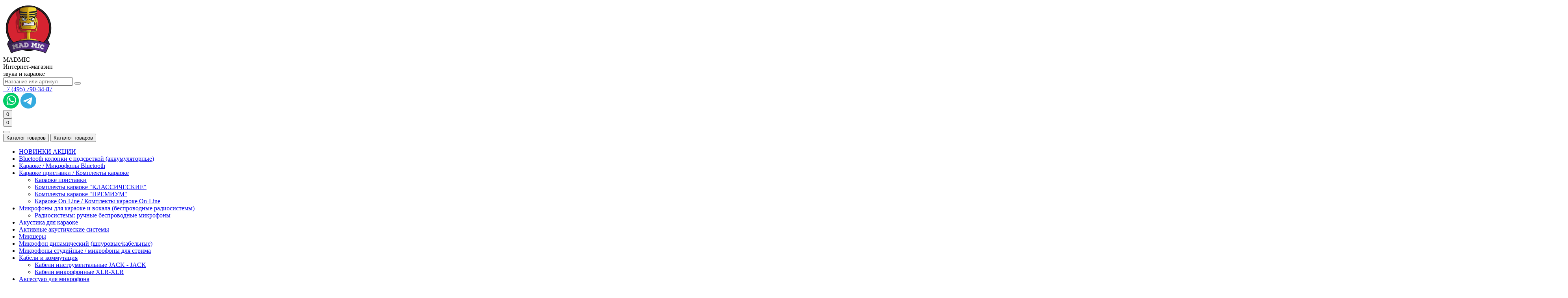

--- FILE ---
content_type: text/html; charset=utf-8
request_url: https://madmic.pro/brands/
body_size: 7935
content:
	<!DOCTYPE html>
<!--[if IE]><![endif]-->
<!--[if IE 8 ]><html  dir="ltr" lang="ru" class="ie8"><![endif]-->
<!--[if IE 9 ]><html  dir="ltr" lang="ru" class="ie9"><![endif]-->
<!--[if (gt IE 9)|!(IE)]><!-->
<html  dir="ltr" lang="ru">
<!--<![endif]-->
<head>
<meta charset="UTF-8" />
<meta name="viewport" content="width=device-width, initial-scale=1">
<meta http-equiv="X-UA-Compatible" content="IE=edge">
<title>Список производителей</title>

      
<base href="https://madmic.pro/" />
<meta property="og:title" content="Список производителей" />
<meta property="og:type" content="website" />
<meta property="og:url" content="https://madmic.pro/brands/" />
<meta property="og:image" content="https://madmic.pro/image/catalog/design/logo_new.png" />
<meta property="og:site_name" content="MADMIC" />
<script src="catalog/view/javascript/jquery/jquery-2.1.1.min.js" type="text/javascript"></script>
<link href="catalog/view/javascript/bootstrap/css/bootstrap.min.css" rel="stylesheet" media="screen" />
<script src="catalog/view/javascript/bootstrap/js/bootstrap.min.js" type="text/javascript"></script>
<link href="catalog/view/javascript/font-awesome/css/font-awesome.min.css" rel="stylesheet" type="text/css" />


<meta name="yandex-verification" content="b0948af10dc234dc" />
<meta name="yandex-verification" content="04e28d599e231899" />


<link href="https://fonts.googleapis.com/css2?family=Fira+Sans:wght@300;400;500;600;700;800&display=swap" rel="stylesheet">


<link href="catalog/view/theme/default/stylesheet/stylesheet.css" rel="stylesheet">
<link href="catalog/view/theme/default/stylesheet/megamenu.css" type="text/css" rel="stylesheet" media="screen" />
<link href="catalog/view/theme/default/stylesheet/smartsearch.css" type="text/css" rel="stylesheet" media="screen" />
<script src="catalog/view/javascript/common.js" type="text/javascript"></script>
<link href="https://madmic.pro/image/catalog/design/fav2.png" rel="icon" />
<script src="catalog/view/javascript/megamenu/megamenu.js" type="text/javascript"></script>
<script src="catalog/view/javascript/megamenu/jquery.menu-aim.js?v3" type="text/javascript"></script>
<script type="application/ld+json">
{
"@context":"http://schema.org",
"@type":"BreadcrumbList",
"itemListElement":
[{
"@type":"ListItem",
"position":1,
"item":{
"@id":"https://madmic.pro/",
"name":"Главная"
}
},
{
"@type":"ListItem",
"position":2,
"item":{
"@id":"https://madmic.pro/brands/",
"name":"Производители"
}
}
]
}
</script>

							
</head>
<body class="product-manufacturer">

<header>



<div class="container">
<div class="row">
<div class="header_logo_block col-sm-4">
<div id="logo">
<a href="https://madmic.pro/"><img src="https://madmic.pro/image/catalog/design/logo_new.png" title="MADMIC" alt="MADMIC" class="img-responsive" /></a>
</div>
<div class="logo_text">
MADMIC<br>
<span>Интернет-магазин<br>звука и караоке</span>
</div>
</div>

<div class="col-sm-3 header_search_block"><div id="search" class="input-group">

                            <div id="smartsearch"></div>
                <script type="text/javascript"> 

                    function smartsearch_show_all() {
                        var url = $('base').attr('href') + 'index.php?route=product/search';
                        var value = $('#search').find('input[name="search"]').val();
                        if (value) {
                            url += '&search=' + encodeURIComponent(value);
                        }

                        location = url;
                    }
                    $(document).mouseup(function (e) {
                        var container = $('#search');
                        if (container.has(e.target).length === 0){
                            $('#smartsearch').hide();
                        }
                    });
                    $(document).ready(function(){
                        $('#search').find('input[name="search"]').focus(function(e){                    
                            if ($('#smartsearch').find('.items>.item').length > 0) {
                                $('#smartsearch').show();
                            }
                        });     
                        $('#search').find('input[name="search"]').keyup(function(e){
                            if (e.keyCode == 40) {
                                if ($('#smartsearch').find('.item').length > 0) {
                                    if ($('#smartsearch').find('.item.current').length == 0) {                                        
                                        $('#smartsearch').find('.item').first().addClass('current')
                                    } else {
                                        var el = $('#smartsearch').find('.item.current');
                                        el.removeClass('current');
                                        if (el.next().length == 0) {
                                            $('#smartsearch').find('.item').first().addClass('current')
                                        } else {
                                            el.next().addClass('current');
                                        }                                        
                                    }
                                    $(this).val($('#smartsearch').find('.item.current').attr('search_name'));

                                }                                
                            }
                            if (e.keyCode == 38) {
                                if ($('#smartsearch').find('.item').length > 0) {
                                    if ($('#smartsearch').find('.item.current').length == 0) {                                    
                                        $('#smartsearch').find('.item').last().addClass('current')
                                    } else {
                                        var el = $('#smartsearch').find('.item.current');
                                        el.removeClass('current');
                                        if (el.prev().length == 0) {
                                            $('#smartsearch').find('.item').last().addClass('current')
                                        } else {
                                            el.prev().addClass('current');
                                        }                                        
                                    }
                                    $(this).val($('#smartsearch').find('.item.current').attr('search_name'));
                                }
                            }                            
                        });                   
                        $('#search').find('input[name="search"]').keyup(function(e){
                            if (e.keyCode == 40 || e.keyCode == 38) {
                                return;
                            }
                            var search = $(this).val();

                            $.ajax({
                                url: 'index.php?route=extension/module/smartsearch',
                                type: 'post',
                                data: 'search=' + search,
                                dataType: 'json',
                                beforeSend: function() {                                    
                                },
                                complete: function() {                                    
                                },
                                success: function(json) {
                                    //alert(json)
                                    if (json['html']) {
                                        $('#smartsearch').html(json['html']);
                                        $('#smartsearch').show();
                                    } else {
                                        $('#smartsearch').html('');
                                        $('#smartsearch').hide();
                                    }
                                },
                                error: function(xhr, ajaxOptions, thrownError) {
                                    //alert(thrownError + "\r\n" + xhr.statusText + "\r\n" + xhr.responseText);
                                }
                            });
                        });                        
                    });
                </script>
                        
  <input type="text" name="search" value="" autocomplete="off" placeholder="Название или артикул" class="form-control input-lg" />
  <span class="input-group-btn">
    <button type="button" class="search_btn"><i class="fa fa-search"></i></button>
  </span>
</div></div>
<div class="header_phones_block col-sm-3">
<div class="header_phone"><a href="tel:+7 (495) 790-34-87">+7 (495) 790-34-87</a></div>
<div class="header_mes">
	<a href="//wa.me/79037903487" target="_blank"><img src="/image/mes_icons/wtsp.svg"></a>
	<a href="//t.me/madmicpro" target="_blank"><img src="/image/mes_icons/tlg.svg"></a>
</div>
</div>

<!--
<div class="header_soc col-sm-1">	
<a href="javascript:void(0)"><img src="./catalog/view/theme/default/image/header_vk.svg"></a>
<a href="javascript:void(0)"><img src="./catalog/view/theme/default/image/header_fb.svg"></a>
<a href="javascript:void(0)"><img src="./catalog/view/theme/default/image/header_inst.svg"></a>
</div>
-->

<div class="mob_bottom">

<div class="header_wish_block_mobile col-sm-1">
<div id="wishlist">
<button class="header_wish" onclick="location.href='/wishlist/'">
<span id="wishlist-total"><span class="cart_count">0</span></span>
</button>
</div>
</div>



<div class="header_cart_block_mobile col-sm-1"><div id="cart">
<button class="header_cart" onclick="location.href='./oformlenie-zakaza/'">
<span id="cart-total"><span class="cart_count">0</span></span>
</button>
</div></div>
<div class="header_search_block_mobile col-sm-1">
<div id="search_link">
<button class="search_link" onclick="location.href='./search/'">
</button>
</div>
</div>

</div>
</div>
</div>

<!-- megamenu -->
<div class="megamenu_block">

							<div class="menu-header-box container">
	<div class="row">
		<div class="col-sm-12 col-md-3 menu-box">
						<nav id="menu-vertical" class="btn-group btn-block">
				<button type="button" class="btn btn-menu btn-block dropdown-toggle hidden-md hidden-lg" data-toggle="dropdown">
					<i class="fa fa-bars"></i>
					<span class="text-category">Каталог товаров</span>
				</button>
				<button type="button" class="btn btn-menu btn-block dropdown-toggle hidden-xs hidden-sm" data-toggle="dropdown">
					<i class="fa fa-bars"></i>
					<span class="text-category">Каталог товаров</span>
				</button>
				<ul id="menu-vertical-list" class="dropdown-menu ">
																			<li >
									<a  class="dropdown-img"  href="aktsiya">
																														<div class="item-name">НОВИНКИ  АКЦИИ</div>
										<div class="item-dop-info"></div>
																			</a>
								</li>
																									<li >
									<a  class="dropdown-img"  href="aktivnye-akusticheskie-sistemy-akkumulyatornye">
																														<div class="item-name">Bluetooth колонки с подсветкой (аккумуляторные)</div>
										<div class="item-dop-info"></div>
																			</a>
								</li>
																									<li >
									<a  class="dropdown-img"  href="karaoke--mikrofny-bluetooth">
																														<div class="item-name">Караоке / Микрофоны Bluetooth</div>
										<div class="item-dop-info"></div>
																			</a>
								</li>
																								<li class="dropdown">
							<a href="karaoke---karaoke-pristavki---komplekty-karaoke" class="parent-link">
																								<div class="item-name">Караоке приставки / Комплекты караоке</div>
								<div class="item-dop-info"></div>
																<i class="fa fa-angle-down arrow"></i>
								<span class="toggle-child" data-toggle="collapse"><i class="fa fa-plus plus"></i></span>
							</a>
																		  <div class="ns-dd dropdown-menu-simple nsmenu-type-category-simple">
								<ul class="list-unstyled nsmenu-haschild">
																		<li >
										<a href="https://madmic.pro/karaoke---karaoke-pristavki---komplekty-karaoke/karaoke-pristavki/">										Караоке приставки										</a>
																			</li>
																		<li >
										<a href="https://madmic.pro/karaoke---karaoke-pristavki---komplekty-karaoke/komplekty-karaoke-1/">										Комплекты караоке &quot;КЛАССИЧЕСКИЕ&quot;										</a>
																			</li>
																		<li >
										<a href="https://madmic.pro/karaoke---karaoke-pristavki---komplekty-karaoke/komplekty-karaoke-premium/">										Комплекты караоке &quot;ПРЕМИУМ&quot;										</a>
																			</li>
																		<li >
										<a href="https://madmic.pro/karaoke---karaoke-pristavki---komplekty-karaoke/karaoke-on-line---komplekty-karaoke-on-line/">										Караоке On-Line / Комплекты караоке On-Line										</a>
																			</li>
																	</ul>
							</div>
															
															
																								
																								
									
									
									
																	</li>
																								<li class="dropdown">
							<a href="vokalnaya-radiosistema-baza---2-4-radiomikrofona" class="parent-link">
																								<div class="item-name">Микрофоны для караоке и вокала (беспроводные радиосистемы)</div>
								<div class="item-dop-info"></div>
																<i class="fa fa-angle-down arrow"></i>
								<span class="toggle-child" data-toggle="collapse"><i class="fa fa-plus plus"></i></span>
							</a>
																		  <div class="ns-dd dropdown-menu-simple nsmenu-type-category-simple">
								<ul class="list-unstyled nsmenu-haschild">
																		<li >
										<a href="https://madmic.pro/vokalnaya-radiosistema-baza---2-4-radiomikrofona/radiosistema-2-ruchnykh-radiomikrofona/">										Радиосистемы: ручные беспроводные микрофоны										</a>
																			</li>
																	</ul>
							</div>
															
															
																								
																								
									
									
									
																	</li>
																									<li >
									<a  class="dropdown-img"  href="akustika-dlya-karaoke">
																														<div class="item-name">Акустика для караоке</div>
										<div class="item-dop-info"></div>
																			</a>
								</li>
																									<li >
									<a  class="dropdown-img"  href="aktivnye-akusticheskie-sistemy">
																														<div class="item-name">Активные акустические системы</div>
										<div class="item-dop-info"></div>
																			</a>
								</li>
																									<li >
									<a  class="dropdown-img"  href="mikshery-analogovye">
																														<div class="item-name">Микшеры </div>
										<div class="item-dop-info"></div>
																			</a>
								</li>
																									<li >
									<a  class="dropdown-img"  href="mikrofon-dinamicheskij">
																														<div class="item-name">Микрофон динамический (шнуровые/кабельные)</div>
										<div class="item-dop-info"></div>
																			</a>
								</li>
																									<li >
									<a  class="dropdown-img"  href="mikrofony-dlya-mobilnykh-ustrojstv---dlya-kamer---aksessuary">
																														<div class="item-name">Микрофоны студийные / микрофоны для стрима</div>
										<div class="item-dop-info"></div>
																			</a>
								</li>
																								<li class="dropdown">
							<a href="kabeli-i-kommutatsiya" class="parent-link">
																								<div class="item-name">Кабели и коммутация</div>
								<div class="item-dop-info"></div>
																<i class="fa fa-angle-down arrow"></i>
								<span class="toggle-child" data-toggle="collapse"><i class="fa fa-plus plus"></i></span>
							</a>
																		  <div class="ns-dd dropdown-menu-simple nsmenu-type-category-simple">
								<ul class="list-unstyled nsmenu-haschild">
																		<li >
										<a href="https://madmic.pro/kabeli-i-kommutatsiya/kabeli-instrumentalnye-jack---jack/">										Кабели инструментальные  JACK - JACK										</a>
																			</li>
																		<li >
										<a href="https://madmic.pro/kabeli-i-kommutatsiya/kabeli-mikrofonnye-xlr-xlr/">										Кабели микрофонные XLR-XLR										</a>
																			</li>
																	</ul>
							</div>
															
															
																								
																								
									
									
									
																	</li>
																									<li >
									<a  class="dropdown-img"  href="aksessuar-dlya-mikrofona">
																														<div class="item-name">Аксессуар для микрофона</div>
										<div class="item-dop-info"></div>
																			</a>
								</li>
																								<li class="dropdown">
							<a href="svetovoe-oborudovanie" class="parent-link">
																								<div class="item-name">Световое оборудование</div>
								<div class="item-dop-info"></div>
																<i class="fa fa-angle-down arrow"></i>
								<span class="toggle-child" data-toggle="collapse"><i class="fa fa-plus plus"></i></span>
							</a>
																		  <div class="ns-dd dropdown-menu-simple nsmenu-type-category-simple">
								<ul class="list-unstyled nsmenu-haschild">
																		<li >
										<a href="https://madmic.pro/svetovoe-oborudovanie/led-effekty---svetodiodnye-pribory/">										 LED эффекты / Светодиодные приборы										</a>
																			</li>
																		<li >
										<a href="https://madmic.pro/svetovoe-oborudovanie/vraschayuschiesya-golovy/">										Вращающиеся головы										</a>
																			</li>
																	</ul>
							</div>
															
															
																								
																								
									
									
									
																	</li>
																									<li >
									<a  class="dropdown-img"  href="brand-madmic">
																														<div class="item-name">Оборудование фирмы Madmic</div>
										<div class="item-dop-info"></div>
																			</a>
								</li>
																									<li >
									<a  class="dropdown-img"  href="produktsiya-firmy-madboy">
																														<div class="item-name">Оборудование фирмы Madboy</div>
										<div class="item-dop-info"></div>
																			</a>
								</li>
																									<li >
									<a  class="dropdown-img"  href="produktsiya-firmy-ast">
																														<div class="item-name">Оборудование фирмы AST</div>
										<div class="item-dop-info"></div>
																			</a>
								</li>
																									<li >
									<a  class="dropdown-img"  href="produktsiya-firmy-evolution">
																														<div class="item-name">Оборудование фирмы Evolution</div>
										<div class="item-dop-info"></div>
																			</a>
								</li>
																								<li class="dropdown">
							<a href="gitary" class="parent-link">
																								<div class="item-name">Гитары / Укулеле</div>
								<div class="item-dop-info"></div>
																<i class="fa fa-angle-down arrow"></i>
								<span class="toggle-child" data-toggle="collapse"><i class="fa fa-plus plus"></i></span>
							</a>
																		  <div class="ns-dd dropdown-menu-simple nsmenu-type-category-simple">
								<ul class="list-unstyled nsmenu-haschild">
																		<li >
										<a href="https://madmic.pro/gitary/gitary-klassicheskie/">										Гитары классические										</a>
																			</li>
																		<li >
										<a href="https://madmic.pro/gitary/gitary-akusticheskie/">										Гитары акустические										</a>
																			</li>
																		<li >
										<a href="https://madmic.pro/gitary/ukulele/">										Укулеле										</a>
																			</li>
																		<li >
										<a href="https://madmic.pro/gitary/stojki-dlya-gitar/">										Стойки для гитар										</a>
																			</li>
																	</ul>
							</div>
															
															
																								
																								
									
									
									
																	</li>
																								<li class="dropdown">
							<a href="klavishnye-instrumenty" class="parent-link">
																								<div class="item-name">Клавишные инструменты</div>
								<div class="item-dop-info"></div>
																<i class="fa fa-angle-down arrow"></i>
								<span class="toggle-child" data-toggle="collapse"><i class="fa fa-plus plus"></i></span>
							</a>
																		  <div class="ns-dd dropdown-menu-simple nsmenu-type-category-simple">
								<ul class="list-unstyled nsmenu-haschild">
																		<li >
										<a href="https://madmic.pro/klavishnye-instrumenty/sintezatory---elektropiano/">										Синтезаторы / Электропиано / Рабочие станции										</a>
																			</li>
																		<li >
										<a href="https://madmic.pro/klavishnye-instrumenty/tsifrovoe-pianino-kabinetnogo-tipa/">										Цифровое пианино кабинетного типа										</a>
																			</li>
																		<li >
										<a href="https://madmic.pro/klavishnye-instrumenty/stojki-klavishnye/">										Стойки клавишные										</a>
																			</li>
																	</ul>
							</div>
															
															
																								
																								
									
									
									
																	</li>
																									<li >
									<a  class="dropdown-img"  href="raznoe">
																														<div class="item-name">РАЗНОЕ</div>
										<div class="item-dop-info"></div>
																			</a>
								</li>
																									<li class=" hidden-md hidden-lg">
									<a  class="dropdown-img"  href="./o-kompanii/">
																														<div class="item-name">О компании</div>
										<div class="item-dop-info"></div>
																			</a>
								</li>
																									<li class=" hidden-md hidden-lg">
									<a  class="dropdown-img"  href="./oplata/">
																														<div class="item-name">Оплата</div>
										<div class="item-dop-info"></div>
																			</a>
								</li>
																									<li class=" hidden-md hidden-lg">
									<a  class="dropdown-img"  href="./dostavka/">
																														<div class="item-name">Доставка</div>
										<div class="item-dop-info"></div>
																			</a>
								</li>
																									<li class=" hidden-md hidden-lg">
									<a  class="dropdown-img"  href="./samovivoz/">
																														<div class="item-name">Самовывоз</div>
										<div class="item-dop-info"></div>
																			</a>
								</li>
																									<li class=" hidden-md hidden-lg">
									<a  class="dropdown-img"  href="./otzivi/">
																														<div class="item-name">Отзывы</div>
										<div class="item-dop-info"></div>
																			</a>
								</li>
																									<li class=" hidden-md hidden-lg">
									<a  class="dropdown-img"  href="./login/">
																														<div class="item-name">Личный кабинет</div>
										<div class="item-dop-info"></div>
																			</a>
								</li>
																									<li class=" hidden-md hidden-lg">
									<a  class="dropdown-img"  href="./kontakty/">
																														<div class="item-name">Контакты</div>
										<div class="item-dop-info"></div>
																			</a>
								</li>
															</ul>
			</nav>
									</div>
				<div class="col-md-9 hidden-xs hidden-sm clearfix">
		<nav id="additional-menu" class="navbar hmenu_type">
		<div>
		  <ul class="nav navbar-nav">
																																																																																																																																																																																																																																																																																																																																												<li><a  class="no-img-parent-link" href="./o-kompanii/">
																								О компании</a></li>
																											<li><a  class="no-img-parent-link" href="./oplata/">
																								Оплата</a></li>
																											<li><a  class="no-img-parent-link" href="./dostavka/">
																								Доставка</a></li>
																											<li><a  class="no-img-parent-link" href="./samovivoz/">
																								Самовывоз</a></li>
																											<li><a  class="no-img-parent-link" href="./otzivi/">
																								Отзывы</a></li>
																											<li><a  class="no-img-parent-link" href="./login/">
																								Личный кабинет</a></li>
																											<li><a  class="no-img-parent-link" href="./kontakty/">
																								Контакты</a></li>
														  </ul>
		</div>
	   </nav>
	    	  </div>
	      </div>
<script>
$('.nsmenu-type-manufacturer a[data-toggle="tooltip"]').tooltip({
	animated: 'fade',
	placement: 'top',
	template: '<div class="tooltip tooltip-manufacturer" role="tooltip"><div class="arrow"></div><div class="tooltip-inner tooltip-manufacturer-inner"></div></div>',
	html: true
});
</script>
    </div>

						</div>
<!-- /megamenu -->
</header><div class="container katalog_page">


<div class="row">


<div id="content" class="col-sm-12">



<h1>Список производителей</h1>




<div id="A" class="manf_items">A</div>
<div class="row">
<a href="https://madmic.pro/index.php?route=product/manufacturer/info&amp;manufacturer_id=42"><div class="col-sm-3 manf_item">AKG</div></a>
<a href="https://madmic.pro/index.php?route=product/manufacturer/info&amp;manufacturer_id=15"><div class="col-sm-3 manf_item">AST</div></a>
</div>
<div id="B" class="manf_items">B</div>
<div class="row">
<a href="https://madmic.pro/index.php?route=product/manufacturer/info&amp;manufacturer_id=23"><div class="col-sm-3 manf_item">BARCELONA</div></a>
<a href="https://madmic.pro/index.php?route=product/manufacturer/info&amp;manufacturer_id=33"><div class="col-sm-3 manf_item">BEAUMONT</div></a>
<a href="https://madmic.pro/index.php?route=product/manufacturer/info&amp;manufacturer_id=26"><div class="col-sm-3 manf_item">BEHRINGER</div></a>
<a href="https://madmic.pro/index.php?route=product/manufacturer/info&amp;manufacturer_id=58"><div class="col-sm-3 manf_item">BODYGUARD</div></a>
<a href="https://madmic.pro/index.php?route=product/manufacturer/info&amp;manufacturer_id=46"><div class="col-sm-3 manf_item">BOSS</div></a>
<a href="https://madmic.pro/index.php?route=product/manufacturer/info&amp;manufacturer_id=104"><div class="col-sm-3 manf_item">BOYA</div></a>
<a href="https://madmic.pro/index.php?route=product/manufacturer/info&amp;manufacturer_id=79"><div class="col-sm-3 manf_item">BSS</div></a>
<a href="https://madmic.pro/index.php?route=product/manufacturer/info&amp;manufacturer_id=75"><div class="col-sm-3 manf_item">BUGERA</div></a>
</div>
<div id="C" class="manf_items">C</div>
<div class="row">
<a href="https://madmic.pro/brand-casio/"><div class="col-sm-3 manf_item">CASIO</div></a>
<a href="https://madmic.pro/index.php?route=product/manufacturer/info&amp;manufacturer_id=52"><div class="col-sm-3 manf_item">CROWN</div></a>
</div>
<div id="D" class="manf_items">D</div>
<div class="row">
<a href="https://madmic.pro/index.php?route=product/manufacturer/info&amp;manufacturer_id=83"><div class="col-sm-3 manf_item">D'ADDARIO</div></a>
<a href="https://madmic.pro/index.php?route=product/manufacturer/info&amp;manufacturer_id=86"><div class="col-sm-3 manf_item">DASLIGHT</div></a>
<a href="https://madmic.pro/index.php?route=product/manufacturer/info&amp;manufacturer_id=74"><div class="col-sm-3 manf_item">dbx</div></a>
<a href="https://madmic.pro/index.php?route=product/manufacturer/info&amp;manufacturer_id=71"><div class="col-sm-3 manf_item">DDRUM</div></a>
<a href="https://madmic.pro/index.php?route=product/manufacturer/info&amp;manufacturer_id=24"><div class="col-sm-3 manf_item">DEAN</div></a>
<a href="https://madmic.pro/index.php?route=product/manufacturer/info&amp;manufacturer_id=85"><div class="col-sm-3 manf_item">DEAN MARKLEY</div></a>
<a href="https://madmic.pro/index.php?route=product/manufacturer/info&amp;manufacturer_id=66"><div class="col-sm-3 manf_item">DIAGO</div></a>
<a href="https://madmic.pro/index.php?route=product/manufacturer/info&amp;manufacturer_id=43"><div class="col-sm-3 manf_item">DIE HARD</div></a>
</div>
<div class="row">
<a href="https://madmic.pro/index.php?route=product/manufacturer/info&amp;manufacturer_id=61"><div class="col-sm-3 manf_item">DIGITECH</div></a>
<a href="https://madmic.pro/index.php?route=product/manufacturer/info&amp;manufacturer_id=93"><div class="col-sm-3 manf_item">DR. PARTS</div></a>
</div>
<div id="E" class="manf_items">E</div>
<div class="row">
<a href="https://madmic.pro/index.php?route=product/manufacturer/info&amp;manufacturer_id=17"><div class="col-sm-3 manf_item">EALSEM</div></a>
<a href="https://madmic.pro/index.php?route=product/manufacturer/info&amp;manufacturer_id=60"><div class="col-sm-3 manf_item">EIGHTEEN SOUND</div></a>
<a href="https://madmic.pro/index.php?route=product/manufacturer/info&amp;manufacturer_id=105"><div class="col-sm-3 manf_item">ELTRONIC</div></a>
<a href="https://madmic.pro/index.php?route=product/manufacturer/info&amp;manufacturer_id=27"><div class="col-sm-3 manf_item">ES-ACOUSTIC</div></a>
<a href="https://madmic.pro/index.php?route=product/manufacturer/info&amp;manufacturer_id=103"><div class="col-sm-3 manf_item">EVANS</div></a>
<a href="https://madmic.pro/index.php?route=product/manufacturer/info&amp;manufacturer_id=12"><div class="col-sm-3 manf_item">Evolution </div></a>
</div>
<div id="F" class="manf_items">F</div>
<div class="row">
<a href="https://madmic.pro/index.php?route=product/manufacturer/info&amp;manufacturer_id=28"><div class="col-sm-3 manf_item">FBT</div></a>
<a href="https://madmic.pro/index.php?route=product/manufacturer/info&amp;manufacturer_id=96"><div class="col-sm-3 manf_item">FLOYD ROSE</div></a>
</div>
<div id="G" class="manf_items">G</div>
<div class="row">
<a href="https://madmic.pro/index.php?route=product/manufacturer/info&amp;manufacturer_id=51"><div class="col-sm-3 manf_item">GATOR</div></a>
<a href="https://madmic.pro/index.php?route=product/manufacturer/info&amp;manufacturer_id=98"><div class="col-sm-3 manf_item">GE</div></a>
<a href="https://madmic.pro/index.php?route=product/manufacturer/info&amp;manufacturer_id=94"><div class="col-sm-3 manf_item">GMC</div></a>
<a href="https://madmic.pro/index.php?route=product/manufacturer/info&amp;manufacturer_id=112"><div class="col-sm-3 manf_item">GoldStar</div></a>
<a href="https://madmic.pro/index.php?route=product/manufacturer/info&amp;manufacturer_id=34"><div class="col-sm-3 manf_item">GREG BENNETT</div></a>
</div>
<div id="H" class="manf_items">H</div>
<div class="row">
<a href="https://madmic.pro/index.php?route=product/manufacturer/info&amp;manufacturer_id=59"><div class="col-sm-3 manf_item">HIWATT</div></a>
<a href="https://madmic.pro/index.php?route=product/manufacturer/info&amp;manufacturer_id=111"><div class="col-sm-3 manf_item">HOPESTAR</div></a>
</div>
<div id="I" class="manf_items">I</div>
<div class="row">
<a href="https://madmic.pro/index.php?route=product/manufacturer/info&amp;manufacturer_id=95"><div class="col-sm-3 manf_item">IMLIGHT</div></a>
<a href="https://madmic.pro/index.php?route=product/manufacturer/info&amp;manufacturer_id=64"><div class="col-sm-3 manf_item">INVASION</div></a>
<a href="https://madmic.pro/index.php?route=product/manufacturer/info&amp;manufacturer_id=76"><div class="col-sm-3 manf_item">INVOLIGHT</div></a>
<a href="https://madmic.pro/index.php?route=product/manufacturer/info&amp;manufacturer_id=29"><div class="col-sm-3 manf_item">INVOTONE</div></a>
</div>
<div id="J" class="manf_items">J</div>
<div class="row">
<a href="https://madmic.pro/index.php?route=product/manufacturer/info&amp;manufacturer_id=19"><div class="col-sm-3 manf_item">JBL</div></a>
</div>
<div id="K" class="manf_items">K</div>
<div class="row">
<a href="https://madmic.pro/index.php?route=product/manufacturer/info&amp;manufacturer_id=56"><div class="col-sm-3 manf_item">KACES</div></a>
<a href="https://madmic.pro/index.php?route=product/manufacturer/info&amp;manufacturer_id=20"><div class="col-sm-3 manf_item">KAWAI</div></a>
<a href="https://madmic.pro/index.php?route=product/manufacturer/info&amp;manufacturer_id=97"><div class="col-sm-3 manf_item">KLARK TEKNIK</div></a>
<a href="https://madmic.pro/index.php?route=product/manufacturer/info&amp;manufacturer_id=36"><div class="col-sm-3 manf_item">KV2AUDIO</div></a>
</div>
<div id="L" class="manf_items">L</div>
<div class="row">
<a href="https://madmic.pro/index.php?route=product/manufacturer/info&amp;manufacturer_id=53"><div class="col-sm-3 manf_item">LAB.GRUPPEN</div></a>
<a href="https://madmic.pro/index.php?route=product/manufacturer/info&amp;manufacturer_id=92"><div class="col-sm-3 manf_item">LEXICON</div></a>
<a href="https://madmic.pro/index.php?route=product/manufacturer/info&amp;manufacturer_id=107"><div class="col-sm-3 manf_item">LG</div></a>
<a href="https://madmic.pro/index.php?route=product/manufacturer/info&amp;manufacturer_id=108"><div class="col-sm-3 manf_item">LG/Madmic</div></a>
<a href="https://madmic.pro/index.php?route=product/manufacturer/info&amp;manufacturer_id=109"><div class="col-sm-3 manf_item">LG/MadSound</div></a>
<a href="https://madmic.pro/index.php?route=product/manufacturer/info&amp;manufacturer_id=35"><div class="col-sm-3 manf_item">LUNA</div></a>
</div>
<div id="M" class="manf_items">M</div>
<div class="row">
<a href="https://madmic.pro/index.php?route=product/manufacturer/info&amp;manufacturer_id=13"><div class="col-sm-3 manf_item">MADBOY</div></a>
<a href="https://madmic.pro/index.php?route=product/manufacturer/info&amp;manufacturer_id=16"><div class="col-sm-3 manf_item">MADMIC</div></a>
<a href="https://madmic.pro/index.php?route=product/manufacturer/info&amp;manufacturer_id=87"><div class="col-sm-3 manf_item">MADRIX</div></a>
<a href="https://madmic.pro/index.php?route=product/manufacturer/info&amp;manufacturer_id=106"><div class="col-sm-3 manf_item">MADSOUND</div></a>
<a href="https://madmic.pro/index.php?route=product/manufacturer/info&amp;manufacturer_id=77"><div class="col-sm-3 manf_item">MARTIN</div></a>
<a href="https://madmic.pro/index.php?route=product/manufacturer/info&amp;manufacturer_id=81"><div class="col-sm-3 manf_item">MIDAS</div></a>
<a href="https://madmic.pro/index.php?route=product/manufacturer/info&amp;manufacturer_id=67"><div class="col-sm-3 manf_item">MIGHTY BRIGHT</div></a>
</div>
<div id="N" class="manf_items">N</div>
<div class="row">
<a href="https://madmic.pro/index.php?route=product/manufacturer/info&amp;manufacturer_id=40"><div class="col-sm-3 manf_item">NEUMANN</div></a>
<a href="https://madmic.pro/index.php?route=product/manufacturer/info&amp;manufacturer_id=50"><div class="col-sm-3 manf_item">NEUTRIK</div></a>
</div>
<div id="O" class="manf_items">O</div>
<div class="row">
<a href="https://madmic.pro/index.php?route=product/manufacturer/info&amp;manufacturer_id=44"><div class="col-sm-3 manf_item">ONSTAGE</div></a>
<a href="https://madmic.pro/index.php?route=product/manufacturer/info&amp;manufacturer_id=99"><div class="col-sm-3 manf_item">OSRAM</div></a>
</div>
<div id="P" class="manf_items">P</div>
<div class="row">
<a href="https://madmic.pro/index.php?route=product/manufacturer/info&amp;manufacturer_id=57"><div class="col-sm-3 manf_item">PERRI'S</div></a>
<a href="https://madmic.pro/index.php?route=product/manufacturer/info&amp;manufacturer_id=100"><div class="col-sm-3 manf_item">PHILIPS</div></a>
<a href="https://madmic.pro/index.php?route=product/manufacturer/info&amp;manufacturer_id=30"><div class="col-sm-3 manf_item">PIONEER</div></a>
<a href="https://madmic.pro/index.php?route=product/manufacturer/info&amp;manufacturer_id=47"><div class="col-sm-3 manf_item">PLANET WAVES</div></a>
<a href="https://madmic.pro/index.php?route=product/manufacturer/info&amp;manufacturer_id=54"><div class="col-sm-3 manf_item">POWERSOFT</div></a>
<a href="https://madmic.pro/index.php?route=product/manufacturer/info&amp;manufacturer_id=63"><div class="col-sm-3 manf_item">PRO-MARK</div></a>
<a href="https://madmic.pro/index.php?route=product/manufacturer/info&amp;manufacturer_id=45"><div class="col-sm-3 manf_item">PROEL</div></a>
</div>
<div id="R" class="manf_items">R</div>
<div class="row">
<a href="https://madmic.pro/index.php?route=product/manufacturer/info&amp;manufacturer_id=70"><div class="col-sm-3 manf_item">RANDALL</div></a>
<a href="https://madmic.pro/index.php?route=product/manufacturer/info&amp;manufacturer_id=55"><div class="col-sm-3 manf_item">REUNION BLUES</div></a>
<a href="https://madmic.pro/index.php?route=product/manufacturer/info&amp;manufacturer_id=131"><div class="col-sm-3 manf_item">REXUS</div></a>
<a href="https://madmic.pro/index.php?route=product/manufacturer/info&amp;manufacturer_id=78"><div class="col-sm-3 manf_item">RICO</div></a>
<a href="https://madmic.pro/index.php?route=product/manufacturer/info&amp;manufacturer_id=114"><div class="col-sm-3 manf_item">RODE</div></a>
<a href="https://madmic.pro/index.php?route=product/manufacturer/info&amp;manufacturer_id=21"><div class="col-sm-3 manf_item">ROLAND</div></a>
<a href="https://madmic.pro/index.php?route=product/manufacturer/info&amp;manufacturer_id=91"><div class="col-sm-3 manf_item">RUSH</div></a>
</div>
<div id="S" class="manf_items">S</div>
<div class="row">
<a href="https://madmic.pro/index.php?route=product/manufacturer/info&amp;manufacturer_id=25"><div class="col-sm-3 manf_item">SAMICK</div></a>
<a href="https://madmic.pro/index.php?route=product/manufacturer/info&amp;manufacturer_id=37"><div class="col-sm-3 manf_item">SAMICK JTR</div></a>
<a href="https://madmic.pro/index.php?route=product/manufacturer/info&amp;manufacturer_id=110"><div class="col-sm-3 manf_item">SDRD</div></a>
<a href="https://madmic.pro/index.php?route=product/manufacturer/info&amp;manufacturer_id=72"><div class="col-sm-3 manf_item">SENNHEISER</div></a>
<a href="https://madmic.pro/index.php?route=product/manufacturer/info&amp;manufacturer_id=31"><div class="col-sm-3 manf_item">SHOW</div></a>
<a href="https://madmic.pro/index.php?route=product/manufacturer/info&amp;manufacturer_id=73"><div class="col-sm-3 manf_item">SHURE</div></a>
<a href="https://madmic.pro/index.php?route=product/manufacturer/info&amp;manufacturer_id=90"><div class="col-sm-3 manf_item">SIT Strings</div></a>
<a href="https://madmic.pro/index.php?route=product/manufacturer/info&amp;manufacturer_id=82"><div class="col-sm-3 manf_item">SOUNDCRAFT</div></a>
</div>
<div class="row">
<a href="https://madmic.pro/index.php?route=product/manufacturer/info&amp;manufacturer_id=48"><div class="col-sm-3 manf_item">SOURCE AUDIO</div></a>
<a href="https://madmic.pro/index.php?route=product/manufacturer/info&amp;manufacturer_id=80"><div class="col-sm-3 manf_item">STEINBERG</div></a>
<a href="https://madmic.pro/index.php?route=product/manufacturer/info&amp;manufacturer_id=88"><div class="col-sm-3 manf_item">SUNLITE</div></a>
<a href="https://madmic.pro/index.php?route=product/manufacturer/info&amp;manufacturer_id=101"><div class="col-sm-3 manf_item">SYLVANIA</div></a>
</div>
<div id="T" class="manf_items">T</div>
<div class="row">
<a href="https://madmic.pro/index.php?route=product/manufacturer/info&amp;manufacturer_id=41"><div class="col-sm-3 manf_item">TANNOY</div></a>
<a href="https://madmic.pro/index.php?route=product/manufacturer/info&amp;manufacturer_id=62"><div class="col-sm-3 manf_item">TC ELECTRONIC</div></a>
<a href="https://madmic.pro/index.php?route=product/manufacturer/info&amp;manufacturer_id=65"><div class="col-sm-3 manf_item">TC HELICON</div></a>
<a href="https://madmic.pro/index.php?route=product/manufacturer/info&amp;manufacturer_id=68"><div class="col-sm-3 manf_item">TEMPO</div></a>
<a href="https://madmic.pro/brand-tosing/"><div class="col-sm-3 manf_item">TOSING</div></a>
<a href="https://madmic.pro/index.php?route=product/manufacturer/info&amp;manufacturer_id=32"><div class="col-sm-3 manf_item">TURBOSOUND</div></a>
</div>
<div id="W" class="manf_items">W</div>
<div class="row">
<a href="https://madmic.pro/index.php?route=product/manufacturer/info&amp;manufacturer_id=38"><div class="col-sm-3 manf_item">WASHBURN</div></a>
<a href="https://madmic.pro/index.php?route=product/manufacturer/info&amp;manufacturer_id=102"><div class="col-sm-3 manf_item">WAVES</div></a>
<a href="https://madmic.pro/index.php?route=product/manufacturer/info&amp;manufacturer_id=39"><div class="col-sm-3 manf_item">WIKI</div></a>
</div>
<div id="X" class="manf_items">X</div>
<div class="row">
<a href="https://madmic.pro/index.php?route=product/manufacturer/info&amp;manufacturer_id=113"><div class="col-sm-3 manf_item">X-Star</div></a>
</div>
<div id="Y" class="manf_items">Y</div>
<div class="row">
<a href="https://madmic.pro/index.php?route=product/manufacturer/info&amp;manufacturer_id=22"><div class="col-sm-3 manf_item">YAMAHA</div></a>
</div>



</div>
</div>
</div>
<footer>

<div class="container">
<div class="row">


<!-- footer left -->
<div class="footer_left">

<div class="footer_copy">2026 © MADMIC.RU</div>


<div class="footer_copy">Интернет-магазин звука и караоке</div>

<div class="footer_copy">Информация на данном интернет-сайте носит исключительно ознакомительный характер и ни при каких условиях не является публичной офертой, определяемой положениями Статьи 437 Гражданского кодекса РФ.</div>
<br>

<div class="footer_link"><a href="./politika/" target="_blank">Политика конфиденциальности</a></div>
<!--
<div class="footer_link"><a href="./soglashenie/" target="_blank">Пользовательское соглашение</a></div>
-->
<div class="footer_market">
<a href="https://market.yandex.ru/shop--madmic/641742/" target="_blank"><img src="/image/catalog/design/footer_market.png"></a>
</div>

</div>
<!-- /footer left -->



<!-- footer right -->
<div class="footer_right">



<div class="links_right">

<div class="links_right_header">Информация</div>

<div class="links_right_item">
<a href="/o-kompanii/">О компании</a>
</div>
<div class="links_right_item">
<a href="/oplata/">Оплата</a>
</div>
<div class="links_right_item">
<a href="/dostavka/">Доставка</a>
</div>
<div class="links_right_item">
<a href="/samovivoz/">Самовывоз</a>
</div>

</div>



<div class="links_right">

<div class="links_right_header">Клиентам</div>

<div class="links_right_item">
<a href="/login/">Личный кабинет</a>
</div>
<div class="links_right_item">
<a href="/kontakty/">Контакты</a>
</div>
<div class="links_right_item">
<a href="/otzivi/">Отзывы</a>
</div>
<div class="links_right_item">
<a href="/wishlist/">Избранное</a>
</div>

</div>


<div class="footer_phones">
<div class="footer_phones_item">
+7 (495) 790-34-87</div>
<div class="footer_phones_item">
79037903487</div>
</div>


<div class="footer_mails">
<div class="footer_mails_item">
Эл.почта: <a href="mailto:info@madmic.pro">info@madmic.pro</a>
</div>

</div>







</div>
<!-- /footer right -->

<div class="footer_dev_copy">
Дизайн и разработка сайта <a href="https://devagency.ru" target="_blank">devagency.ru</a> / 2020
</div>
</div>
</div>

</footer>




<!-- Yandex.Metrika counter -->
<script type="text/javascript" >
   (function(m,e,t,r,i,k,a){m[i]=m[i]||function(){(m[i].a=m[i].a||[]).push(arguments)};
   m[i].l=1*new Date();k=e.createElement(t),a=e.getElementsByTagName(t)[0],k.async=1,k.src=r,a.parentNode.insertBefore(k,a)})
   (window, document, "script", "https://mc.yandex.ru/metrika/tag.js", "ym");

   ym(65843614, "init", {
        clickmap:true,
        trackLinks:true,
        accurateTrackBounce:true,
        webvisor:true
   });
</script>
<noscript><div><img src="https://mc.yandex.ru/watch/65843614" style="position:absolute; left:-9999px;" alt="" /></div></noscript>
<!-- /Yandex.Metrika counter -->

<script src="//code-ya.jivosite.com/widget/2YA0BiShxU" async></script>

</body>
</html>

--- FILE ---
content_type: image/svg+xml
request_url: https://madmic.pro/image/mes_icons/tlg.svg
body_size: 1017
content:
<svg width="40" height="40" viewBox="0 0 40 40" fill="none" xmlns="http://www.w3.org/2000/svg">
<g clip-path="url(#clip0_1958_19)">
<path d="M20 40C31.0457 40 40 31.0457 40 20C40 8.95432 31.0457 0 20 0C8.95432 0 0 8.95432 0 20C0 31.0457 8.95432 40 20 40Z" fill="#34AADF"/>
<path d="M8.3237 19.8265C8.3237 19.8265 18.3237 15.7225 21.7919 14.2774C23.1214 13.6994 27.63 11.8496 27.63 11.8496C27.63 11.8496 29.711 11.0404 29.5375 13.0057C29.4797 13.815 29.0173 16.6473 28.5549 19.7109C27.8612 24.0462 27.1098 28.786 27.1098 28.786C27.1098 28.786 26.9942 30.1155 26.0115 30.3467C25.0289 30.5779 23.4103 29.5375 23.1214 29.3062C22.8901 29.1329 18.7861 26.5317 17.2832 25.26C16.8786 24.9132 16.4162 24.2196 17.341 23.4103C19.4219 21.5028 21.9075 19.1329 23.4103 17.63C24.104 16.9363 24.7976 15.3178 21.9075 17.2831C17.8035 20.1155 13.7572 22.7745 13.7572 22.7745C13.7572 22.7745 12.8323 23.3525 11.0983 22.8322C9.3641 22.3121 7.34098 21.6184 7.34098 21.6184C7.34098 21.6184 5.95378 20.7514 8.3237 19.8265Z" fill="white"/>
</g>
<defs>
<clipPath id="clip0_1958_19">
<rect width="40" height="40" fill="white"/>
</clipPath>
</defs>
</svg>


--- FILE ---
content_type: image/svg+xml
request_url: https://madmic.pro/image/mes_icons/wtsp.svg
body_size: 1897
content:
<svg width="40" height="40" viewBox="0 0 40 40" fill="none" xmlns="http://www.w3.org/2000/svg">
<rect x="2" y="4" width="36" height="32" rx="16" fill="white"/>
<path d="M20.8114 8.4787C15.2535 8.4787 10.7099 13.0223 10.7099 18.5801C10.7099 20.4868 11.2373 22.3529 12.2515 23.9757L12.4949 24.3408L11.4807 28.073L15.2941 27.0588L15.6592 27.2617C17.2008 28.1947 18.9858 28.6815 20.8114 28.6815C26.3692 28.6815 30.9128 24.1379 30.9128 18.5801C30.9128 15.8621 29.858 13.3469 27.9513 11.4402C26.0446 9.53347 23.5294 8.4787 20.8114 8.4787V8.4787ZM26.7748 22.9209C26.5314 23.6105 25.3144 24.2596 24.7059 24.3813C24.1785 24.4625 23.5294 24.503 22.7992 24.2596C22.3529 24.1379 21.785 23.9351 21.0548 23.6105C18.0122 22.3124 16.0243 19.2292 15.8621 19.0264C15.6998 18.8235 14.6045 17.3631 14.6045 15.9026C14.6045 14.4016 15.3753 13.6714 15.6592 13.3874C15.9432 13.0629 16.2677 13.0223 16.4706 13.0223H17.0385C17.2414 13.0223 17.4848 12.9412 17.7282 13.5497C17.9716 14.1582 18.5801 15.6592 18.6613 15.8215C18.7424 15.9838 18.783 16.146 18.7018 16.3489C18.5801 16.5517 18.5396 16.6734 18.4179 16.8357C18.2961 16.998 18.0933 17.2414 17.9716 17.3631C17.8093 17.5254 17.6471 17.6876 17.8499 17.9716C18.0122 18.2961 18.6207 19.2698 19.5538 20.0811C20.7302 21.1359 21.7039 21.4199 21.9878 21.5822C22.2718 21.7444 22.4746 21.7039 22.6369 21.501C22.7992 21.2982 23.4077 20.6085 23.6105 20.3245C23.8134 20.0406 24.0162 20.0811 24.3002 20.1623L26.3692 21.1359C26.3692 21.1359 26.856 21.3793 26.9371 21.501C27.0183 21.5822 27.0183 22.1907 26.7748 22.9209ZM20 0C8.96552 0 0 8.96552 0 20C0 31.0345 8.96552 40 20 40C31.0345 40 40 31.0345 40 20C40 8.96552 31.0345 0 20 0ZM20.8114 30.7505C18.783 30.7505 16.7546 30.2231 15.0101 29.2901L8.55984 30.9939L10.3043 24.7059C9.24949 22.8803 8.68154 20.7708 8.68154 18.6207C8.68154 11.927 14.1582 6.4503 20.8519 6.4503C24.0974 6.4503 27.14 7.70791 29.4523 10.0203C31.7647 12.3327 33.0223 15.3753 33.0223 18.6207C32.9817 25.2738 27.5051 30.7505 20.8114 30.7505V30.7505Z" fill="#00CC66"/>
</svg>
